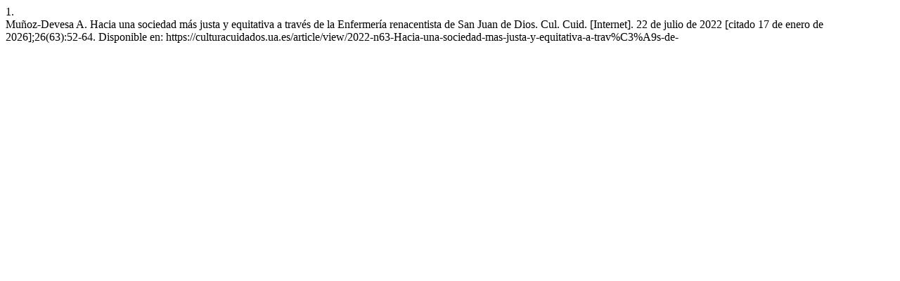

--- FILE ---
content_type: text/html; charset=UTF-8
request_url: https://culturacuidados.ua.es/citationstylelanguage/get/vancouver?submissionId=12068&publicationId=13836
body_size: 484
content:
<div class="csl-bib-body">
  <div class="csl-entry"><div class="csl-left-margin">1.</div><div class="csl-right-inline">Muñoz-Devesa A. Hacia una sociedad más justa y equitativa a través de la Enfermería renacentista de San Juan de Dios. Cul. Cuid. [Internet]. 22 de julio de 2022 [citado 17 de enero de 2026];26(63):52-64. Disponible en: https://culturacuidados.ua.es/article/view/2022-n63-Hacia-una-sociedad-mas-justa-y-equitativa-a-trav%C3%A9s-de-</div></div>
</div>